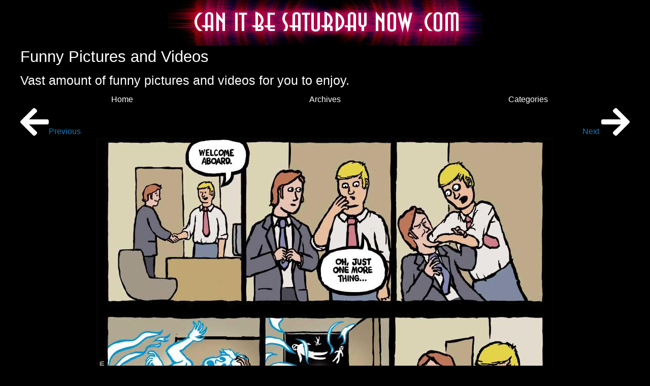

--- FILE ---
content_type: text/html; charset=UTF-8
request_url: https://canitbesaturdaynow.com/view/soul_sucker
body_size: 4368
content:
<!DOCTYPE html>
<html>
<head>
<meta name=viewport content="width=device-width, initial-scale=1">
<link rel="stylesheet" href="https://canitbesaturdaynow.com/vendor/zurb/foundation/dist/css/foundation.css?r=a410336fa5702364f88c86d17b6df17731089620" />
<link rel="stylesheet" href="https://canitbesaturdaynow.com/vendor/fortawesome/font-awesome/css/all.min.css?r=a410336fa5702364f88c86d17b6df17731089620" />
<link rel="stylesheet" href="https://canitbesaturdaynow.com/_styles/main.css?r=a410336fa5702364f88c86d17b6df17731089620" /> 
<title>Soul sucker</title>
<meta name="description" content="funny pics" />
<link rel="apple-touch-icon" sizes="60x60" href="https://canitbesaturdaynow.com/apple-touch-icon.png">
<link rel="icon" type="image/png" sizes="32x32" href="https://canitbesaturdaynow.com/favicon-32x32.png">
<link rel="icon" type="image/png" sizes="16x16" href="https://canitbesaturdaynow.com/favicon-16x16.png">
<link rel="manifest" href="/site.webmanifest">
<link rel="mask-icon" href="https://canitbesaturdaynow.com/safari-pinned-tab.svg" color="#5bbad5">
<meta name="msapplication-TileColor" content="#da532c">
<meta name="theme-color" content="#ffffff">


<meta property="og:image" content="https://canitbesaturdaynow.com/images/f/1e/PQGHd_large.jpg" />
<meta property="og:title" content="Soul sucker" />
<meta property="og:type" content="website" />
<meta property="og:url" content="https://canitbesaturdaynow.com/view/soul_sucker" />
<meta property="og:description" content="some jobs will suck out your soul" />
<link rel="image_src" href="https://canitbesaturdaynow.com/images/f/1e/PQGHd_medium.jpg" /> 

<script type="text/javascript" src="https://canitbesaturdaynow.com//vendor/components/jquery/jquery.js?r=a410336fa5702364f88c86d17b6df17731089620"></script> 


</head>
<body>
<div class="grid-container full">
<div class='grid-x grid-padding-x'>
<div id="logoh" class='small-12 text-center' style="color: #fff;">

<img src="https://canitbesaturdaynow.com/images/logo.jpg" alt="Can It Be Saturday Now.com Logo" />
</div>
</div>

</div>

<!-- END Header-->

<div class="grid-container">
<div class='grid-x grid-padding-x'>
<div class='large-12'>
<h3 style="color: #fff">Funny Pictures and Videos</h3> 

<h4 style="color: #fff">Vast amount of funny pictures and videos for you to enjoy.</h4> 

</div>
</div>
</div>

<div class="grid-container">
<div class='menuh grid-x grid-padding-x'>
<div class='menui small-12 medium-auto large-auto text-center'><a href="https://canitbesaturdaynow.com/">Home</a></div>
<div class='menui small-12 medium-auto large-auto text-center'><a href="https://canitbesaturdaynow.com/archives">Archives</a></div>
<div class='menui small-12 medium-auto large-auto text-center'><a href="https://canitbesaturdaynow.com/categories">Categories</a></div>
</div>
</div> 

<div class="grid-container">
<div class='grid-x grid-padding-x'>

<div class='large-2 medium-3 small-4'>
<a href="blue_metroid"> <i class="fa fa-arrow-left fa-4x " aria-hidden="true" style="color: #FFF"></i>Previous</a>
</div>
<div class='large-8 medium-6 small-4'></div>
<div class='large-2 medium-3 small-4 text-right '>
<a href="cat_nap">Next <i class="fa fa-arrow-right fa-4x" aria-hidden="true" style="color: #FFF"></i></a>
</div>
</div>
<div class='grid-x grid-padding-x'>
<div class='small-12 text-center'>
<a href="https://canitbesaturdaynow.com/images/f/1e/PQGHd.jpg">
<img src="https://canitbesaturdaynow.com/images/f/1e/PQGHd_large.jpg" alt="Soul sucker - some jobs will suck out your soul"/>
</a>
<br>
<h1>
Soul sucker <i class="fa fa-eercast" aria-hidden="true"></i> 
</h1>
<h2>some jobs will suck out your soul</h2> 
<h5>
Posted in Art 
</h5>
</div>

<div class='small-12 text-center'>
<a style="color: #FFF" href="https://www.facebook.com/CanItBeSaturdayNow/"> <i class="fab fa-facebook fa-lg" style="color: #ffffff;"></i></a>
</div>
</div>
</div>

<!-- START Footer-->

<script type="text/javascript" src="https://canitbesaturdaynow.com/vendor/zurb/foundation/dist/js/foundation.js?r=a410336fa5702364f88c86d17b6df17731089620"></script>
<!-- Google tag (gtag.js) -->
<script async src="https://www.googletagmanager.com/gtag/js?id=G-TTB05HB8G3"></script>
<script>
window.dataLayer = window.dataLayer || [];
function gtag(){dataLayer.push(arguments);}
gtag('js', new Date());
gtag('config', 'G-TTB05HB8G3');
</script> 
</body>
</html>

--- FILE ---
content_type: text/css
request_url: https://canitbesaturdaynow.com/_styles/main.css?r=a410336fa5702364f88c86d17b6df17731089620
body_size: 286
content:
body {
  background-color: #000;
}

#logoh {
  background-color: #000;
}

.menuh {
  background-color: #000;
}

.menui>a {
  color: #fff;
}

h1 {
  color: #fff;
}

h2 {
  color: #fff;
}

h3 {
  color: #fff;
}

h4 {
  color: #fff;
}

h5 {
  color: #fff;
}
.read_text {
    color: #fff;
}